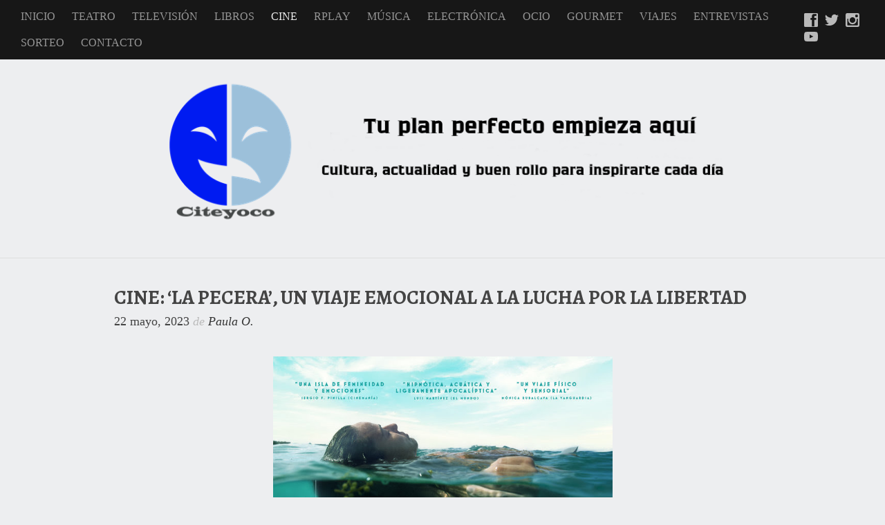

--- FILE ---
content_type: text/html; charset=UTF-8
request_url: https://citeyoco.com/2023/05/22/cine-la-pecera-un-viaje-emocional-a-la-lucha-por-la-libertad/
body_size: 8103
content:
<!doctype html>
<html class="no-js" lang="es">
<head>
    <meta charset="utf-8">
    <meta http-equiv="X-UA-Compatible" content="IE=edge">
    <title>CINE: &#8216;La Pecera&#8217;, un Viaje Emocional a la Lucha por la Libertad &raquo; Citeyoco</title>
    <meta name="viewport" content="width=device-width, initial-scale=1">

    <script>
      WebFontConfig = {
        google: {families: ['Alegreya:400,400i,700:latin']}
      };
    </script>
    <script async
            src="https://citeyoco.com/wp-content/themes/citeyoco/js/webfont.js"></script>

    <script>
      document.documentElement.classList.add('js');
      document.documentElement.classList.remove('no-js');
    </script>

	<style>.logo>.inner,.menuPrincipal>.inner,.piePrincipal>.inner{padding-left:10px;padding-right:10px}@media only screen and (min-width:768px){.logo>.inner,.menuPrincipal>.inner,.piePrincipal>.inner{padding-left:20px;padding-right:20px}}.logo>.inner,.piePrincipal>.inner{max-width:990px;margin:0 auto}*,:after,:before{box-sizing:inherit}html{box-sizing:border-box;color:#444;font:16.9 Alegreya,sans-serif;line-height:19/16}body,html{margin:0;padding:0}body{font-size:18px;overflow-y:scroll;background:#edeef0}@media only screen and (min-width:800px){body{font-size:2.25vw}}@media only screen and (min-width:1024px){body{font-size:23px}}img{max-width:100%;height:auto}.contenedor-video{clear:both;position:relative;padding-bottom:56.25%}.contenedor-video>*{position:absolute;width:100%;height:100%}p{font-family:Alegreya,sans-serif}a{text-decoration:none;transition:.3s}a:hover{color:#a53c2e;text-decoration:underline}h1,h2,h3,h4,h6{font-family:Alegreya,sans-serif;line-height:1.2;margin-bottom:1em}h1:not([class]):first-child,h2:not([class]):first-child,h3:not([class]):first-child,h4:not([class]):first-child,h6:not([class]):first-child{margin-top:0}h1{text-transform:uppercase}h3{font-weight:300}h4{font-weight:400}h6{font-weight:300}h1,h2{font-size:18.125px}h3{font-size:12.5px}h4{font-size:10.625px}h6{font-size:9.375px}@media only screen and (min-width:768px){h1,h2{font-size:19.9375px}h3{font-size:13.75px}h4{font-size:11.6875px}h6{font-size:10.3125px}}@media only screen and (min-width:1024px){h1,h2{font-size:29px}h3{font-size:20px}h4{font-size:17px}h6{font-size:15px}}.aligncenter{display:block;margin:0 auto}@media only screen and (min-width:768px){.alignleft{float:left;margin-right:20px;margin-bottom:1rem}.alignright{float:right;margin-left:20px;margin-bottom:1rem}}.screen-reader-text{position:absolute;left:-999em}.menuPrincipal{background:#171717;padding:5px 0}.menuPrincipal>.inner{display:-ms-flexbox;display:flex;-ms-flex-pack:justify;justify-content:space-between;-ms-flex-align:center;align-items:center}.menuPrincipal .redes{font-size:15.6px;margin-left:10px}.menu{margin:0;padding:0;list-style:none;color:#969696;font-size:15.6px}.menu a{color:currentColor;text-decoration:none;text-transform:uppercase;padding:10px;display:block}.menu-item{display:inline-block}.menu-item[class*=current-]{color:#ededed}.logo{border-bottom:1px solid #dedede}.logo>.inner{text-align:center;margin-bottom:20px}.logo>.inner img{display:block;margin:0 auto}.piePrincipal{background:#000;padding:50px 0;margin-top:50px}.piePrincipal>.inner{text-align:center}.patrocinadores{margin-bottom:30px}.patrocinador{vertical-align:middle;margin:0 20px 20px;max-width:150px}.patrocinador,.red{display:inline-block}.red{color:#fff;margin:0 5px;opacity:.7;transition:.5s}.red:hover{opacity:1;color:#fff}.red svg{height:20px;width:auto}</style><style>.comentarios>.inner,.paginacion>.inner,div[role=main]>.inner{padding-left:10px;padding-right:10px}@media only screen and (min-width:768px){.comentarios>.inner,.paginacion>.inner,div[role=main]>.inner{padding-left:20px;padding-right:20px}}.comentarios>.inner,.paginacion>.inner,div[role=main]>.inner{max-width:990px;margin:0 auto}div[role=main]{margin-top:40px}article{margin-bottom:40px}.post-titulo{font-size:1.25em;margin-bottom:.25em}.post-meta{font-size:.8em;margin-bottom:40px}.post-autor{font-style:italic;color:#bbb}.post-autor a:not(:hover){color:#333;text-decoration:none}p{color:#000}.categorias{margin-bottom:.5em}.categorias,.etiquetas{color:#636363;font-size:.9em}.categorias a,.etiquetas a{color:#444}.paginacion{margin:50px 0}.paginacion>.inner{display:-ms-flexbox;display:flex;-ms-flex-pack:justify;justify-content:space-between}.anterior,.siguiente{width:45%;font-size:.9em}.anterior a,.siguiente a{color:currentColor}.comentarios>.inner{border-top:7px solid #dedede;font-size:.8em}</style><meta name='robots' content='max-image-preview:large' />
<link rel='stylesheet' id='wp-block-library-css' href='https://citeyoco.com/wp-includes/css/dist/block-library/style.min.css?ver=6.2.2' type='text/css' media='all' />
<link rel='stylesheet' id='classic-theme-styles-css' href='https://citeyoco.com/wp-includes/css/classic-themes.min.css?ver=6.2.2' type='text/css' media='all' />
<style id='global-styles-inline-css' type='text/css'>
body{--wp--preset--color--black: #000000;--wp--preset--color--cyan-bluish-gray: #abb8c3;--wp--preset--color--white: #ffffff;--wp--preset--color--pale-pink: #f78da7;--wp--preset--color--vivid-red: #cf2e2e;--wp--preset--color--luminous-vivid-orange: #ff6900;--wp--preset--color--luminous-vivid-amber: #fcb900;--wp--preset--color--light-green-cyan: #7bdcb5;--wp--preset--color--vivid-green-cyan: #00d084;--wp--preset--color--pale-cyan-blue: #8ed1fc;--wp--preset--color--vivid-cyan-blue: #0693e3;--wp--preset--color--vivid-purple: #9b51e0;--wp--preset--gradient--vivid-cyan-blue-to-vivid-purple: linear-gradient(135deg,rgba(6,147,227,1) 0%,rgb(155,81,224) 100%);--wp--preset--gradient--light-green-cyan-to-vivid-green-cyan: linear-gradient(135deg,rgb(122,220,180) 0%,rgb(0,208,130) 100%);--wp--preset--gradient--luminous-vivid-amber-to-luminous-vivid-orange: linear-gradient(135deg,rgba(252,185,0,1) 0%,rgba(255,105,0,1) 100%);--wp--preset--gradient--luminous-vivid-orange-to-vivid-red: linear-gradient(135deg,rgba(255,105,0,1) 0%,rgb(207,46,46) 100%);--wp--preset--gradient--very-light-gray-to-cyan-bluish-gray: linear-gradient(135deg,rgb(238,238,238) 0%,rgb(169,184,195) 100%);--wp--preset--gradient--cool-to-warm-spectrum: linear-gradient(135deg,rgb(74,234,220) 0%,rgb(151,120,209) 20%,rgb(207,42,186) 40%,rgb(238,44,130) 60%,rgb(251,105,98) 80%,rgb(254,248,76) 100%);--wp--preset--gradient--blush-light-purple: linear-gradient(135deg,rgb(255,206,236) 0%,rgb(152,150,240) 100%);--wp--preset--gradient--blush-bordeaux: linear-gradient(135deg,rgb(254,205,165) 0%,rgb(254,45,45) 50%,rgb(107,0,62) 100%);--wp--preset--gradient--luminous-dusk: linear-gradient(135deg,rgb(255,203,112) 0%,rgb(199,81,192) 50%,rgb(65,88,208) 100%);--wp--preset--gradient--pale-ocean: linear-gradient(135deg,rgb(255,245,203) 0%,rgb(182,227,212) 50%,rgb(51,167,181) 100%);--wp--preset--gradient--electric-grass: linear-gradient(135deg,rgb(202,248,128) 0%,rgb(113,206,126) 100%);--wp--preset--gradient--midnight: linear-gradient(135deg,rgb(2,3,129) 0%,rgb(40,116,252) 100%);--wp--preset--duotone--dark-grayscale: url('#wp-duotone-dark-grayscale');--wp--preset--duotone--grayscale: url('#wp-duotone-grayscale');--wp--preset--duotone--purple-yellow: url('#wp-duotone-purple-yellow');--wp--preset--duotone--blue-red: url('#wp-duotone-blue-red');--wp--preset--duotone--midnight: url('#wp-duotone-midnight');--wp--preset--duotone--magenta-yellow: url('#wp-duotone-magenta-yellow');--wp--preset--duotone--purple-green: url('#wp-duotone-purple-green');--wp--preset--duotone--blue-orange: url('#wp-duotone-blue-orange');--wp--preset--font-size--small: 13px;--wp--preset--font-size--medium: 20px;--wp--preset--font-size--large: 36px;--wp--preset--font-size--x-large: 42px;--wp--preset--spacing--20: 0.44rem;--wp--preset--spacing--30: 0.67rem;--wp--preset--spacing--40: 1rem;--wp--preset--spacing--50: 1.5rem;--wp--preset--spacing--60: 2.25rem;--wp--preset--spacing--70: 3.38rem;--wp--preset--spacing--80: 5.06rem;--wp--preset--shadow--natural: 6px 6px 9px rgba(0, 0, 0, 0.2);--wp--preset--shadow--deep: 12px 12px 50px rgba(0, 0, 0, 0.4);--wp--preset--shadow--sharp: 6px 6px 0px rgba(0, 0, 0, 0.2);--wp--preset--shadow--outlined: 6px 6px 0px -3px rgba(255, 255, 255, 1), 6px 6px rgba(0, 0, 0, 1);--wp--preset--shadow--crisp: 6px 6px 0px rgba(0, 0, 0, 1);}:where(.is-layout-flex){gap: 0.5em;}body .is-layout-flow > .alignleft{float: left;margin-inline-start: 0;margin-inline-end: 2em;}body .is-layout-flow > .alignright{float: right;margin-inline-start: 2em;margin-inline-end: 0;}body .is-layout-flow > .aligncenter{margin-left: auto !important;margin-right: auto !important;}body .is-layout-constrained > .alignleft{float: left;margin-inline-start: 0;margin-inline-end: 2em;}body .is-layout-constrained > .alignright{float: right;margin-inline-start: 2em;margin-inline-end: 0;}body .is-layout-constrained > .aligncenter{margin-left: auto !important;margin-right: auto !important;}body .is-layout-constrained > :where(:not(.alignleft):not(.alignright):not(.alignfull)){max-width: var(--wp--style--global--content-size);margin-left: auto !important;margin-right: auto !important;}body .is-layout-constrained > .alignwide{max-width: var(--wp--style--global--wide-size);}body .is-layout-flex{display: flex;}body .is-layout-flex{flex-wrap: wrap;align-items: center;}body .is-layout-flex > *{margin: 0;}.has-black-color{color: var(--wp--preset--color--black) !important;}.has-cyan-bluish-gray-color{color: var(--wp--preset--color--cyan-bluish-gray) !important;}.has-white-color{color: var(--wp--preset--color--white) !important;}.has-pale-pink-color{color: var(--wp--preset--color--pale-pink) !important;}.has-vivid-red-color{color: var(--wp--preset--color--vivid-red) !important;}.has-luminous-vivid-orange-color{color: var(--wp--preset--color--luminous-vivid-orange) !important;}.has-luminous-vivid-amber-color{color: var(--wp--preset--color--luminous-vivid-amber) !important;}.has-light-green-cyan-color{color: var(--wp--preset--color--light-green-cyan) !important;}.has-vivid-green-cyan-color{color: var(--wp--preset--color--vivid-green-cyan) !important;}.has-pale-cyan-blue-color{color: var(--wp--preset--color--pale-cyan-blue) !important;}.has-vivid-cyan-blue-color{color: var(--wp--preset--color--vivid-cyan-blue) !important;}.has-vivid-purple-color{color: var(--wp--preset--color--vivid-purple) !important;}.has-black-background-color{background-color: var(--wp--preset--color--black) !important;}.has-cyan-bluish-gray-background-color{background-color: var(--wp--preset--color--cyan-bluish-gray) !important;}.has-white-background-color{background-color: var(--wp--preset--color--white) !important;}.has-pale-pink-background-color{background-color: var(--wp--preset--color--pale-pink) !important;}.has-vivid-red-background-color{background-color: var(--wp--preset--color--vivid-red) !important;}.has-luminous-vivid-orange-background-color{background-color: var(--wp--preset--color--luminous-vivid-orange) !important;}.has-luminous-vivid-amber-background-color{background-color: var(--wp--preset--color--luminous-vivid-amber) !important;}.has-light-green-cyan-background-color{background-color: var(--wp--preset--color--light-green-cyan) !important;}.has-vivid-green-cyan-background-color{background-color: var(--wp--preset--color--vivid-green-cyan) !important;}.has-pale-cyan-blue-background-color{background-color: var(--wp--preset--color--pale-cyan-blue) !important;}.has-vivid-cyan-blue-background-color{background-color: var(--wp--preset--color--vivid-cyan-blue) !important;}.has-vivid-purple-background-color{background-color: var(--wp--preset--color--vivid-purple) !important;}.has-black-border-color{border-color: var(--wp--preset--color--black) !important;}.has-cyan-bluish-gray-border-color{border-color: var(--wp--preset--color--cyan-bluish-gray) !important;}.has-white-border-color{border-color: var(--wp--preset--color--white) !important;}.has-pale-pink-border-color{border-color: var(--wp--preset--color--pale-pink) !important;}.has-vivid-red-border-color{border-color: var(--wp--preset--color--vivid-red) !important;}.has-luminous-vivid-orange-border-color{border-color: var(--wp--preset--color--luminous-vivid-orange) !important;}.has-luminous-vivid-amber-border-color{border-color: var(--wp--preset--color--luminous-vivid-amber) !important;}.has-light-green-cyan-border-color{border-color: var(--wp--preset--color--light-green-cyan) !important;}.has-vivid-green-cyan-border-color{border-color: var(--wp--preset--color--vivid-green-cyan) !important;}.has-pale-cyan-blue-border-color{border-color: var(--wp--preset--color--pale-cyan-blue) !important;}.has-vivid-cyan-blue-border-color{border-color: var(--wp--preset--color--vivid-cyan-blue) !important;}.has-vivid-purple-border-color{border-color: var(--wp--preset--color--vivid-purple) !important;}.has-vivid-cyan-blue-to-vivid-purple-gradient-background{background: var(--wp--preset--gradient--vivid-cyan-blue-to-vivid-purple) !important;}.has-light-green-cyan-to-vivid-green-cyan-gradient-background{background: var(--wp--preset--gradient--light-green-cyan-to-vivid-green-cyan) !important;}.has-luminous-vivid-amber-to-luminous-vivid-orange-gradient-background{background: var(--wp--preset--gradient--luminous-vivid-amber-to-luminous-vivid-orange) !important;}.has-luminous-vivid-orange-to-vivid-red-gradient-background{background: var(--wp--preset--gradient--luminous-vivid-orange-to-vivid-red) !important;}.has-very-light-gray-to-cyan-bluish-gray-gradient-background{background: var(--wp--preset--gradient--very-light-gray-to-cyan-bluish-gray) !important;}.has-cool-to-warm-spectrum-gradient-background{background: var(--wp--preset--gradient--cool-to-warm-spectrum) !important;}.has-blush-light-purple-gradient-background{background: var(--wp--preset--gradient--blush-light-purple) !important;}.has-blush-bordeaux-gradient-background{background: var(--wp--preset--gradient--blush-bordeaux) !important;}.has-luminous-dusk-gradient-background{background: var(--wp--preset--gradient--luminous-dusk) !important;}.has-pale-ocean-gradient-background{background: var(--wp--preset--gradient--pale-ocean) !important;}.has-electric-grass-gradient-background{background: var(--wp--preset--gradient--electric-grass) !important;}.has-midnight-gradient-background{background: var(--wp--preset--gradient--midnight) !important;}.has-small-font-size{font-size: var(--wp--preset--font-size--small) !important;}.has-medium-font-size{font-size: var(--wp--preset--font-size--medium) !important;}.has-large-font-size{font-size: var(--wp--preset--font-size--large) !important;}.has-x-large-font-size{font-size: var(--wp--preset--font-size--x-large) !important;}
</style>
<link rel="https://api.w.org/" href="https://citeyoco.com/wp-json/" /><link rel="alternate" type="application/json" href="https://citeyoco.com/wp-json/wp/v2/posts/37665" /><link rel="canonical" href="https://citeyoco.com/2023/05/22/cine-la-pecera-un-viaje-emocional-a-la-lucha-por-la-libertad/" />
<link rel='shortlink' href='https://citeyoco.com/?p=37665' />
<link rel="alternate" type="application/json+oembed" href="https://citeyoco.com/wp-json/oembed/1.0/embed?url=https%3A%2F%2Fciteyoco.com%2F2023%2F05%2F22%2Fcine-la-pecera-un-viaje-emocional-a-la-lucha-por-la-libertad%2F" />
<link rel="alternate" type="text/xml+oembed" href="https://citeyoco.com/wp-json/oembed/1.0/embed?url=https%3A%2F%2Fciteyoco.com%2F2023%2F05%2F22%2Fcine-la-pecera-un-viaje-emocional-a-la-lucha-por-la-libertad%2F&#038;format=xml" />
    <meta name="description" content="La Pecera: Un Viaje Emocional a la Lucha por la Libertad ">

    <meta property="og:title" content="CINE: &#8216;La Pecera&#8217;, un Viaje Emocional a la Lucha por la Libertad – Citeyoco"/>
    <meta property="og:url" content="https://citeyoco.com/2023/05/22/cine-la-pecera-un-viaje-emocional-a-la-lucha-por-la-libertad/"/>
	        <meta property="og:image" content="https://citeyoco.com/wp-content/uploads/2023/05/unnamed-7-1.jpg"/>
        <meta property="og:image:width" content="290"/>
        <meta property="og:image:height" content="193"/>
	    <meta property="og:site_name" content="Citeyoco"/>
    <meta property="og:description" content="La Pecera: Un Viaje Emocional a la Lucha por la Libertad "/>

    <meta name="twitter:card" content="summary_large_image"/>
    <meta name="twitter:site" content="@"/>
    <meta name="twitter:site:id" content=""/>
    <meta name="twitter:creator" content=""/>
    <meta name="twitter:creator:id" content=""/>
    <meta name="twitter:title" content="CINE: &#8216;La Pecera&#8217;, un Viaje Emocional a la Lucha por la Libertad"/>
    <meta name="twitter:description" content="La Pecera: Un Viaje Emocional a la Lucha por la Libertad "/>
	        <meta name="twitter:image" content="https://citeyoco.com/wp-content/uploads/2023/05/unnamed-7-1.jpg"/>
        <meta itemprop="image" content="https://citeyoco.com/wp-content/uploads/2023/05/unnamed-7-1.jpg"/>
	<link rel="icon" href="https://citeyoco.com/wp-content/uploads/2018/04/cropped-neww1-32x32.png" sizes="32x32" />
<link rel="icon" href="https://citeyoco.com/wp-content/uploads/2018/04/cropped-neww1-192x192.png" sizes="192x192" />
<link rel="apple-touch-icon" href="https://citeyoco.com/wp-content/uploads/2018/04/cropped-neww1-180x180.png" />
<meta name="msapplication-TileImage" content="https://citeyoco.com/wp-content/uploads/2018/04/cropped-neww1-270x270.png" />
</head>
<body class="post-template-default single single-post postid-37665 single-format-standard">
    <header class="cabeceraPrincipal">
        <nav class="menuPrincipal">
            <div class="inner"><ul id="menu-menu-1" class="menu"><li id="menu-item-1620" class="menu-item menu-item-type-custom menu-item-object-custom menu-item-home menu-item-1620"><a href="https://citeyoco.com/">Inicio</a></li>
<li id="menu-item-27166" class="menu-item menu-item-type-taxonomy menu-item-object-category menu-item-27166"><a href="https://citeyoco.com/category/teatro/">Teatro</a></li>
<li id="menu-item-27167" class="menu-item menu-item-type-taxonomy menu-item-object-category menu-item-27167"><a href="https://citeyoco.com/category/television/">Televisión</a></li>
<li id="menu-item-41754" class="menu-item menu-item-type-taxonomy menu-item-object-category menu-item-41754"><a href="https://citeyoco.com/category/libros/">Libros</a></li>
<li id="menu-item-27168" class="menu-item menu-item-type-taxonomy menu-item-object-category current-post-ancestor current-menu-parent current-post-parent menu-item-27168"><a href="https://citeyoco.com/category/cine/">Cine</a></li>
<li id="menu-item-37437" class="menu-item menu-item-type-taxonomy menu-item-object-category menu-item-37437"><a href="https://citeyoco.com/category/rplay/">RPLAY</a></li>
<li id="menu-item-27173" class="menu-item menu-item-type-taxonomy menu-item-object-category menu-item-27173"><a href="https://citeyoco.com/category/musica/">Música</a></li>
<li id="menu-item-29938" class="menu-item menu-item-type-taxonomy menu-item-object-category menu-item-29938"><a href="https://citeyoco.com/category/electronica/">Electrónica</a></li>
<li id="menu-item-27171" class="menu-item menu-item-type-taxonomy menu-item-object-category menu-item-27171"><a href="https://citeyoco.com/category/ocio/">Ocio</a></li>
<li id="menu-item-29939" class="menu-item menu-item-type-taxonomy menu-item-object-category menu-item-29939"><a href="https://citeyoco.com/category/gourmet/">Gourmet</a></li>
<li id="menu-item-27482" class="menu-item menu-item-type-taxonomy menu-item-object-category menu-item-27482"><a href="https://citeyoco.com/category/viajes/">Viajes</a></li>
<li id="menu-item-27169" class="menu-item menu-item-type-taxonomy menu-item-object-category menu-item-27169"><a href="https://citeyoco.com/category/entrevistas/">Entrevistas</a></li>
<li id="menu-item-36850" class="menu-item menu-item-type-taxonomy menu-item-object-category menu-item-36850"><a href="https://citeyoco.com/category/sorteo/">Sorteo</a></li>
<li id="menu-item-29392" class="menu-item menu-item-type-post_type menu-item-object-post menu-item-29392"><a href="https://citeyoco.com/2014/01/08/contacto/">Contacto</a></li>
</ul>
                <div class="redes">
		            <div class="redes"><a class='red' href='https://www.facebook.com/citeyoco/' title='Facebook' target='_blank'><svg width='30' height='30' class='icon icon-Facebook'><use xlink:href='#Facebook' /></svg></a><a class='red' href='https://twitter.com/citeyoco/' title='Twitter' target='_blank'><svg width='30' height='30' class='icon icon-Twitter'><use xlink:href='#Twitter' /></svg></a><a class='red' href='https://www.instagram.com/citeyoco/' title='Instagram' target='_blank'><svg width='30' height='30' class='icon icon-Instagram'><use xlink:href='#Instagram' /></svg></a><a class='red' href='https://www.youtube.com/channel/UCX_NfFYYu2-ZEp--zgGr09w/' title='Youtube' target='_blank'><svg width='30' height='30' class='icon icon-Youtube'><use xlink:href='#Youtube' /></svg></a></div>                </div>
            </div>
        </nav>
        <div class="logo">
            <div class="inner">
                <a href="https://citeyoco.com/">
                    <img src="https://citeyoco.com/wp-content/themes/citeyoco/img/1.png" alt="Slogan">
                </a>
            </div>
        </div>    <div role="main">
        <div class="inner">
			                <article class="post-37665 post type-post status-publish format-standard has-post-thumbnail hentry category-cine tag-cine-2">
                <div class="inner">
                    <h1 class="post-titulo">CINE: &#8216;La Pecera&#8217;, un Viaje Emocional a la Lucha por la Libertad</h1>

                    <div class="post-meta">
                        <span class="post-fecha">
                            <time class="entry-date"
                                  datetime="2023-05-22T19:07:42+0000"
                                  pubdate>22 mayo, 2023</time>
                        </span>

                        <span class="post-autor">
                        de <a href="">Paula O.</a>
                    </span>
                    </div>

                    <div class="post-contenido">
						<div class="min-h-[20px] flex flex-col items-start gap-4 whitespace-pre-wrap break-words">
<div class="markdown prose w-full break-words dark:prose-invert light">
<p><img decoding="async" class="aligncenter wp-image-37666 " src="https://citeyoco.com/wp-content/uploads/2023/05/unnamed-7.jpg" alt="" width="491" height="701" srcset="https://citeyoco.com/wp-content/uploads/2023/05/unnamed-7.jpg 660w, https://citeyoco.com/wp-content/uploads/2023/05/unnamed-7-210x300.jpg 210w" sizes="(max-width: 491px) 100vw, 491px" /></p>
<p>&nbsp;</p>
<p><strong>La película &#8216;LA PECERA&#8217; muestra la lucha personal y ambiental en la isla de Vieques</strong></p>
<p>La conmovedora historia de una mujer valiente que decide regresar a su isla natal, Vieques, tras rechazar el tratamiento médico, se ha plasmado en la cinta &#8216;LA PECERA&#8217;. Interpretada de manera vibrante por Isel Rodríguez (Picando Alante, 2022), el filme revela las duras realidades sanitarias, ambientales y culturales que enfrenta tanto ella como su madre y amigos debido a las prácticas militares llevadas a cabo por la Marina de Guerra de EE.UU. en la isla caribeña. Modesto Lacén, Magali Carrasquillo y Maximiliano Rivas complementan el destacado reparto.</p>
<p>Tras participar en prestigiosos festivales como el de Cine de Sundance, el Festival de Cine de Göteborg y el Festival de Málaga, &#8216;LA PECERA&#8217; llega ahora a las salas de cine españolas. Previamente al rodaje en 2021, la película recibió varios reconocimientos, incluyendo el Premio Guión Inédito del Festival de Cine Latinoamericano 2017, el Tribeca Film Institute Latin America Fund Grant 2018 y el Premio EAVE en el MAFIZ del Festival Internacional de Cine de Málaga 2018.</p>
<p>&#8216;LA PECERA&#8217; es un proyecto de cine coproducido por las empresas puertorriqueña Canica y española Solita Films, en colaboración con GILL Engineering Group, PJ Gaffers Camera and Lighting, Filmes Zapatero y The Pimienta Film Co. El film cuenta con la financiación del Instituto de la Cinematografía y de las Artes Audiovisuales, el Ayuntamiento de Madrid, el Programa Ibermedia y el Departamento de Desarrollo Económico y Comercio de Puerto Rico a través del Programa de Desarrollo de la Industria Cinematográfica. Además, cuenta con la participación de RTVE. &#8216;LA PECERA&#8217; llegará a las salas de cine de toda España el 26 de mayo, distribuida por Sideral Cinema.</p>
</div>
<p>&nbsp;</p>
<div class="markdown prose w-full break-words dark:prose-invert light">
<p><strong>SINOPSIS:</strong></p>
<p>Noelia, una talentosa artista visual puertorriqueña de 40 años, recibe la devastadora noticia de que su cáncer ha hecho metástasis después de varios años de remisión. A pesar de los ruegos de Jorge, su pareja, ella decide abandonar el tratamiento y regresar a Vieques, la pequeña isla caribeña al este de Puerto Rico, donde creció y donde vive su madre, Flora. Manteniendo en secreto su estado de salud, Noelia busca recuperar la libertad que ha perdido debido a su enfermedad. Mientras se reconecta con la belleza de su tierra y su comunidad, se involucra con un grupo ambientalista que denuncia la contaminación dejada por el ejército estadounidense tras años de prácticas militares en la isla.</p>
<p>La película &#8216;LA PECERA&#8217; se presenta como una poderosa exploración de la lucha personal y el activismo ambiental en un contexto emocionalmente cargado, ofreciendo una mirada conmovedora y reflexiva sobre los desafíos que enfrenta una mujer decidida a vivir su vida en sus propios términos, mientras aborda las consecuencias de la ocupación militar en una comunidad.</p>
</div>
</div>
                    </div>
                </div>
                </article>
            <footer class="pieArticulo">
                <div class="categorias">
                    Categorías: <a href="https://citeyoco.com/category/cine/" rel="category tag">Cine</a>                </div>
                <div class="etiquetas">
					Etiquetas: <a href="https://citeyoco.com/tag/cine-2/" rel="tag">cine</a>                </div>
            </footer>
        </div>
    </div>
    </div>
    <nav class="paginacion">
        <div class="inner">
            <div class="anterior">
				&laquo; <a href="https://citeyoco.com/2023/05/21/concierto-musica-en-la-villa-conciertos-unicos-en-el-fernan-gomez/" rel="prev">CONCIERTO: &#8216;Música en la Villa&#8217;, conciertos únicos en el Fernán Gómez</a>            </div>
            <div class="siguiente">
				<a href="https://citeyoco.com/2023/05/23/bebidas-nace-mahou-rose-una-propuesta-que-busca-explorar-nuevos-sabores-cerveceros/" rel="next">BEBIDAS: Nace Mahou Rosé, una propuesta que busca explorar nuevos sabores cerveceros</a> &raquo;            </div>
        </div>
    </nav>

    <footer class="piePrincipal">
        <div class="inner">
            <div class="patrocinadores">
                            <div class="patrocinador">
                    <a href="https://www.lush.com/es/es">
                        <img width="2541" height="728" src="https://citeyoco.com/wp-content/uploads/2023/12/LUSH_Logo-WHITE.png" class="attachment-post-thumbnail size-post-thumbnail wp-post-image" alt="" decoding="async" loading="lazy" srcset="https://citeyoco.com/wp-content/uploads/2023/12/LUSH_Logo-WHITE.png 2541w, https://citeyoco.com/wp-content/uploads/2023/12/LUSH_Logo-WHITE-300x86.png 300w, https://citeyoco.com/wp-content/uploads/2023/12/LUSH_Logo-WHITE-1024x293.png 1024w, https://citeyoco.com/wp-content/uploads/2023/12/LUSH_Logo-WHITE-768x220.png 768w, https://citeyoco.com/wp-content/uploads/2023/12/LUSH_Logo-WHITE-1536x440.png 1536w, https://citeyoco.com/wp-content/uploads/2023/12/LUSH_Logo-WHITE-2048x587.png 2048w" sizes="(max-width: 2541px) 100vw, 2541px" />                    </a>
                </div>
                            <div class="patrocinador">
                    <a href="https://www.lelo.com/es">
                        <img width="160" height="55" src="https://citeyoco.com/wp-content/uploads/2020/07/lelo-sona-logo.png" class="attachment-post-thumbnail size-post-thumbnail wp-post-image" alt="" decoding="async" loading="lazy" />                    </a>
                </div>
                            <div class="patrocinador">
                    <a href="https://www.pinkyparadise.com/">
                        <img width="245" height="49" src="https://citeyoco.com/wp-content/uploads/2024/03/pinkyparadise-logo.png" class="attachment-post-thumbnail size-post-thumbnail wp-post-image" alt="" decoding="async" loading="lazy" />                    </a>
                </div>
                            <div class="patrocinador">
                    <a href="http://www.windobona.es/es/home">
                        <img width="842" height="595" src="https://citeyoco.com/wp-content/uploads/2018/06/f3zwv7.png" class="attachment-post-thumbnail size-post-thumbnail wp-post-image" alt="" decoding="async" loading="lazy" srcset="https://citeyoco.com/wp-content/uploads/2018/06/f3zwv7.png 842w, https://citeyoco.com/wp-content/uploads/2018/06/f3zwv7-300x212.png 300w, https://citeyoco.com/wp-content/uploads/2018/06/f3zwv7-768x543.png 768w" sizes="(max-width: 842px) 100vw, 842px" />                    </a>
                </div>
                            <div class="patrocinador">
                    <a href="https://gruposmedia.com/">
                        <img width="300" height="65" src="https://citeyoco.com/wp-content/uploads/2023/02/logo-smedia-blanco.png" class="attachment-post-thumbnail size-post-thumbnail wp-post-image" alt="" decoding="async" loading="lazy" />                    </a>
                </div>
                            <div class="patrocinador">
                    <a href="https://www.abonoteatro.com/">
                        <img width="640" height="662" src="https://citeyoco.com/wp-content/uploads/2008/02/LOGO-ABONOTEATRO-FONDO-MARRON-1.png" class="attachment-post-thumbnail size-post-thumbnail wp-post-image" alt="" decoding="async" loading="lazy" srcset="https://citeyoco.com/wp-content/uploads/2008/02/LOGO-ABONOTEATRO-FONDO-MARRON-1.png 640w, https://citeyoco.com/wp-content/uploads/2008/02/LOGO-ABONOTEATRO-FONDO-MARRON-1-290x300.png 290w" sizes="(max-width: 640px) 100vw, 640px" />                    </a>
                </div>
                            <div class="patrocinador">
                    <a href="https://www.audio-technica.com/es-es/">
                        <img width="827" height="709" src="https://citeyoco.com/wp-content/uploads/2007/03/A-T-Combination-B-White.png" class="attachment-post-thumbnail size-post-thumbnail wp-post-image" alt="" decoding="async" loading="lazy" srcset="https://citeyoco.com/wp-content/uploads/2007/03/A-T-Combination-B-White.png 827w, https://citeyoco.com/wp-content/uploads/2007/03/A-T-Combination-B-White-300x257.png 300w, https://citeyoco.com/wp-content/uploads/2007/03/A-T-Combination-B-White-768x658.png 768w" sizes="(max-width: 827px) 100vw, 827px" />                    </a>
                </div>
                            <div class="patrocinador">
                    <a href="https://aventurico.com/">
                        <img width="540" height="160" src="https://citeyoco.com/wp-content/uploads/2022/08/Group-48.png" class="attachment-post-thumbnail size-post-thumbnail wp-post-image" alt="" decoding="async" loading="lazy" srcset="https://citeyoco.com/wp-content/uploads/2022/08/Group-48.png 540w, https://citeyoco.com/wp-content/uploads/2022/08/Group-48-300x89.png 300w" sizes="(max-width: 540px) 100vw, 540px" />                    </a>
                </div>
                            <div class="patrocinador">
                    <a href="https://divisared.es/">
                        <img width="3579" height="2552" src="https://citeyoco.com/wp-content/uploads/2000/02/Logo-Divisa-films-2.png" class="attachment-post-thumbnail size-post-thumbnail wp-post-image" alt="" decoding="async" loading="lazy" srcset="https://citeyoco.com/wp-content/uploads/2000/02/Logo-Divisa-films-2.png 3579w, https://citeyoco.com/wp-content/uploads/2000/02/Logo-Divisa-films-2-300x214.png 300w, https://citeyoco.com/wp-content/uploads/2000/02/Logo-Divisa-films-2-1024x730.png 1024w, https://citeyoco.com/wp-content/uploads/2000/02/Logo-Divisa-films-2-768x548.png 768w, https://citeyoco.com/wp-content/uploads/2000/02/Logo-Divisa-films-2-1536x1095.png 1536w, https://citeyoco.com/wp-content/uploads/2000/02/Logo-Divisa-films-2-2048x1460.png 2048w" sizes="(max-width: 3579px) 100vw, 3579px" />                    </a>
                </div>
                            <div class="patrocinador">
                    <a href="https://www.iberia.com/es/">
                        <img width="1754" height="1240" src="https://citeyoco.com/wp-content/uploads/2023/02/AF_IBERIA_VP_CMYK_POS.png" class="attachment-post-thumbnail size-post-thumbnail wp-post-image" alt="" decoding="async" loading="lazy" srcset="https://citeyoco.com/wp-content/uploads/2023/02/AF_IBERIA_VP_CMYK_POS.png 1754w, https://citeyoco.com/wp-content/uploads/2023/02/AF_IBERIA_VP_CMYK_POS-300x212.png 300w, https://citeyoco.com/wp-content/uploads/2023/02/AF_IBERIA_VP_CMYK_POS-1024x724.png 1024w, https://citeyoco.com/wp-content/uploads/2023/02/AF_IBERIA_VP_CMYK_POS-768x543.png 768w, https://citeyoco.com/wp-content/uploads/2023/02/AF_IBERIA_VP_CMYK_POS-1536x1086.png 1536w" sizes="(max-width: 1754px) 100vw, 1754px" />                    </a>
                </div>
                            <div class="patrocinador">
                    <a href="https://www.ouigo.com/es/">
                        <img width="1705" height="1557" src="https://citeyoco.com/wp-content/uploads/1999/09/LOGO_OUIGO-1.png" class="attachment-post-thumbnail size-post-thumbnail wp-post-image" alt="" decoding="async" loading="lazy" srcset="https://citeyoco.com/wp-content/uploads/1999/09/LOGO_OUIGO-1.png 1705w, https://citeyoco.com/wp-content/uploads/1999/09/LOGO_OUIGO-1-300x274.png 300w, https://citeyoco.com/wp-content/uploads/1999/09/LOGO_OUIGO-1-1024x935.png 1024w, https://citeyoco.com/wp-content/uploads/1999/09/LOGO_OUIGO-1-768x701.png 768w, https://citeyoco.com/wp-content/uploads/1999/09/LOGO_OUIGO-1-1536x1403.png 1536w" sizes="(max-width: 1705px) 100vw, 1705px" />                    </a>
                </div>
                        </div>

            <div class="redes">
                <div class="redes"><a class='red' href='https://www.facebook.com/citeyoco/' title='Facebook' target='_blank'><svg width='30' height='30' class='icon icon-Facebook'><use xlink:href='#Facebook' /></svg></a><a class='red' href='https://twitter.com/citeyoco/' title='Twitter' target='_blank'><svg width='30' height='30' class='icon icon-Twitter'><use xlink:href='#Twitter' /></svg></a><a class='red' href='https://www.instagram.com/citeyoco/' title='Instagram' target='_blank'><svg width='30' height='30' class='icon icon-Instagram'><use xlink:href='#Instagram' /></svg></a><a class='red' href='https://www.youtube.com/channel/UCX_NfFYYu2-ZEp--zgGr09w/' title='Youtube' target='_blank'><svg width='30' height='30' class='icon icon-Youtube'><use xlink:href='#Youtube' /></svg></a></div>            </div>
        </div>
    </footer>
<div style="width:0;height:0;position:absolute;visibility:hidden;overflow:hidden"><svg xmlns="http://www.w3.org/2000/svg"><symbol id="Facebook" viewBox="0 0 25.31 25.31"><title>Facebook</title><path fill="currentColor" d="M23.11 0H2.2A2.2 2.2 0 0 0 0 2.2v20.91a2.19 2.19 0 0 0 2.18 2.2h20.93a2.19 2.19 0 0 0 2.2-2.18V2.2a2.2 2.2 0 0 0-2.2-2.2zm-.76 9l-.26 3.43h-3.52v11.95h-4.44V12.46h-2.37V9h2.37V6.72a6.16 6.16 0 0 1 .76-3.55 4.22 4.22 0 0 1 3.68-1.73 14.94 14.94 0 0 1 4.25.43l-.59 3.51a8 8 0 0 0-1.91-.29c-.92 0-1.75.33-1.75 1.25V9z"/></symbol><symbol id="Instagram" viewBox="0 0 24.88 25.06"><title>Instagram</title><path fill="currentColor" d="M21.74 0H3.14A3.14 3.14 0 0 0 0 3.14v18.78a3.14 3.14 0 0 0 3.14 3.14h18.6a3.14 3.14 0 0 0 3.14-3.14V3.14A3.14 3.14 0 0 0 21.74 0zm-4.17 12.55A5.13 5.13 0 1 1 17 10.2a5.13 5.13 0 0 1 .57 2.35zM22.09 21a1.29 1.29 0 0 1-1.29 1.3H4.2A1.29 1.29 0 0 1 2.91 21V10.2H5a7.77 7.77 0 1 0 14.8 0h2.23zm0-14.86a1.29 1.29 0 0 1-1.29 1.3h-2a1.29 1.29 0 0 1-1.27-1.29V4a1.28 1.28 0 0 1 .87-1.21h2.4a1.29 1.29 0 0 1 1.29 1.29z"/></symbol><symbol id="Twitter" viewBox="0 0 30.31 24.61"><title>Twitter</title><path fill="currentColor" d="M30.31 2.88a12.44 12.44 0 0 1-3.57 1A6.24 6.24 0 0 0 29.48.44a12.45 12.45 0 0 1-4 1.51 6.23 6.23 0 0 0-10.6 5.67A17.66 17.66 0 0 1 2.1 1.1 6.23 6.23 0 0 0 4 9.41a6.2 6.2 0 0 1-2.82-.78v.08a6.23 6.23 0 0 0 5 6.1 6.23 6.23 0 0 1-2.81.11 6.23 6.23 0 0 0 5.81 4.32 12.48 12.48 0 0 1-7.7 2.66A12.62 12.62 0 0 1 0 21.81a17.61 17.61 0 0 0 9.54 2.8c11.44 0 17.7-9.48 17.7-17.7v-.8a12.64 12.64 0 0 0 3.07-3.23z"/></symbol><symbol id="Youtube" viewBox="0 0 34.92 24.56"><title>Youtube</title><path fill="currentColor" d="M34.54 5.3a7.56 7.56 0 0 0-1.39-3.47 5 5 0 0 0-3.5-1.48C24.74 0 17.43 0 17.43 0S10.1 0 5.21.35a5 5 0 0 0-3.47 1.48A7.55 7.55 0 0 0 .35 5.3 52.81 52.81 0 0 0 0 11v2.7a52.81 52.81 0 0 0 .35 5.6 7.55 7.55 0 0 0 1.39 3.42 5.92 5.92 0 0 0 3.85 1.49c2.79.27 11.87.35 11.87.35s7.34 0 12.22-.36a5 5 0 0 0 3.5-1.48 7.56 7.56 0 0 0 1.39-3.47 52.89 52.89 0 0 0 .35-5.65V11a52.89 52.89 0 0 0-.38-5.7zM13.82 16.81V7l9.44 4.92z"/></symbol></svg></div><div style="width:0;height:0;position:absolute;visibility:hidden;overflow:hidden"><svg xmlns="http://www.w3.org/2000/svg"><symbol id="Facebook" viewBox="0 0 25.31 25.31"><title>Facebook</title><path fill="currentColor" d="M23.11 0H2.2A2.2 2.2 0 0 0 0 2.2v20.91a2.19 2.19 0 0 0 2.18 2.2h20.93a2.19 2.19 0 0 0 2.2-2.18V2.2a2.2 2.2 0 0 0-2.2-2.2zm-.76 9l-.26 3.43h-3.52v11.95h-4.44V12.46h-2.37V9h2.37V6.72a6.16 6.16 0 0 1 .76-3.55 4.22 4.22 0 0 1 3.68-1.73 14.94 14.94 0 0 1 4.25.43l-.59 3.51a8 8 0 0 0-1.91-.29c-.92 0-1.75.33-1.75 1.25V9z"/></symbol><symbol id="Instagram" viewBox="0 0 24.88 25.06"><title>Instagram</title><path fill="currentColor" d="M21.74 0H3.14A3.14 3.14 0 0 0 0 3.14v18.78a3.14 3.14 0 0 0 3.14 3.14h18.6a3.14 3.14 0 0 0 3.14-3.14V3.14A3.14 3.14 0 0 0 21.74 0zm-4.17 12.55A5.13 5.13 0 1 1 17 10.2a5.13 5.13 0 0 1 .57 2.35zM22.09 21a1.29 1.29 0 0 1-1.29 1.3H4.2A1.29 1.29 0 0 1 2.91 21V10.2H5a7.77 7.77 0 1 0 14.8 0h2.23zm0-14.86a1.29 1.29 0 0 1-1.29 1.3h-2a1.29 1.29 0 0 1-1.27-1.29V4a1.28 1.28 0 0 1 .87-1.21h2.4a1.29 1.29 0 0 1 1.29 1.29z"/></symbol><symbol id="Twitter" viewBox="0 0 30.31 24.61"><title>Twitter</title><path fill="currentColor" d="M30.31 2.88a12.44 12.44 0 0 1-3.57 1A6.24 6.24 0 0 0 29.48.44a12.45 12.45 0 0 1-4 1.51 6.23 6.23 0 0 0-10.6 5.67A17.66 17.66 0 0 1 2.1 1.1 6.23 6.23 0 0 0 4 9.41a6.2 6.2 0 0 1-2.82-.78v.08a6.23 6.23 0 0 0 5 6.1 6.23 6.23 0 0 1-2.81.11 6.23 6.23 0 0 0 5.81 4.32 12.48 12.48 0 0 1-7.7 2.66A12.62 12.62 0 0 1 0 21.81a17.61 17.61 0 0 0 9.54 2.8c11.44 0 17.7-9.48 17.7-17.7v-.8a12.64 12.64 0 0 0 3.07-3.23z"/></symbol><symbol id="Youtube" viewBox="0 0 34.92 24.56"><title>Youtube</title><path fill="currentColor" d="M34.54 5.3a7.56 7.56 0 0 0-1.39-3.47 5 5 0 0 0-3.5-1.48C24.74 0 17.43 0 17.43 0S10.1 0 5.21.35a5 5 0 0 0-3.47 1.48A7.55 7.55 0 0 0 .35 5.3 52.81 52.81 0 0 0 0 11v2.7a52.81 52.81 0 0 0 .35 5.6 7.55 7.55 0 0 0 1.39 3.42 5.92 5.92 0 0 0 3.85 1.49c2.79.27 11.87.35 11.87.35s7.34 0 12.22-.36a5 5 0 0 0 3.5-1.48 7.56 7.56 0 0 0 1.39-3.47 52.89 52.89 0 0 0 .35-5.65V11a52.89 52.89 0 0 0-.38-5.7zM13.82 16.81V7l9.44 4.92z"/></symbol></svg></div></body>
</html>